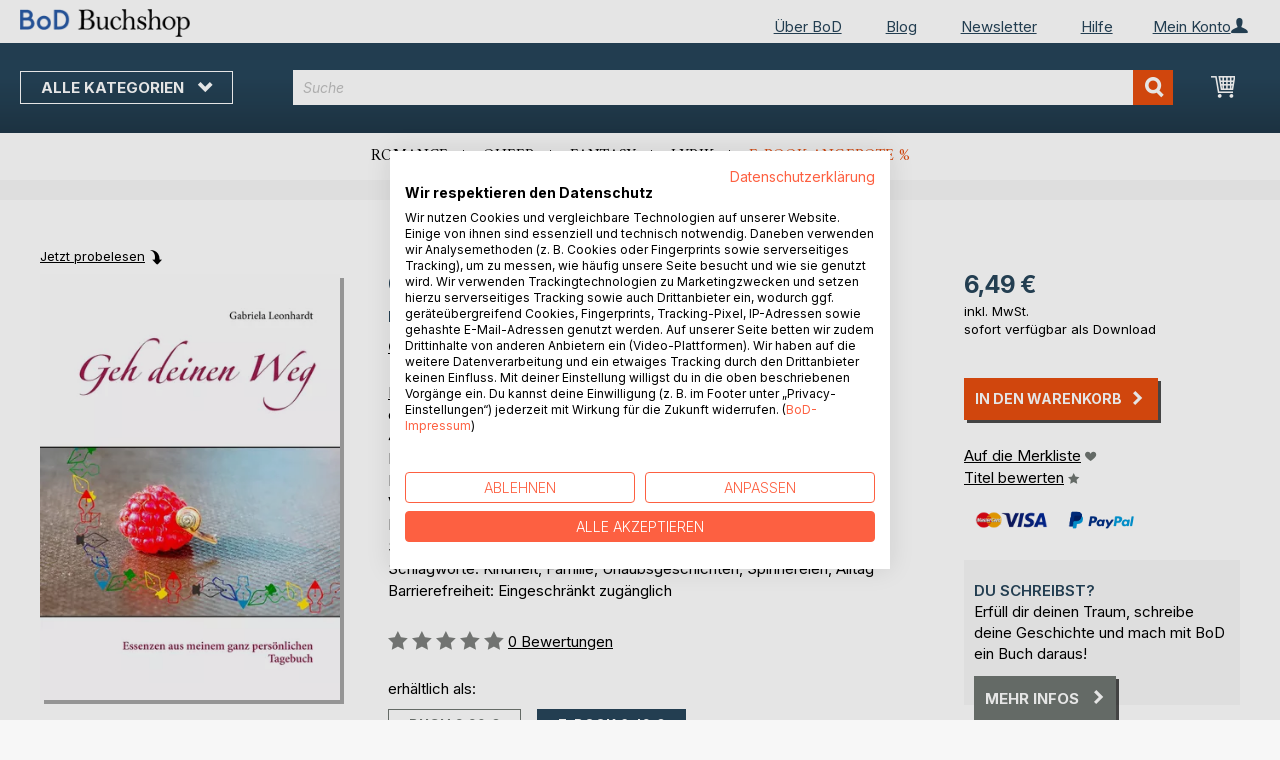

--- FILE ---
content_type: text/html; charset=UTF-8
request_url: https://buchshop.bod.de/static/version1769080966/frontend/Isa/bodtheme/default/Magento_Customer/template/authentication-popup.html
body_size: 868
content:
<!--
/**
 * Copyright © Magento, Inc. All rights reserved.
 * See COPYING.txt for license details.
 */
 -->

<div class="block-authentication"
     data-bind="afterRender: setModalElement, blockLoader: isLoading"
     style="display: none">

    <div class="block block-customer-login">
        <div class="block-title">
            <strong id="block-customer-login-heading"
                    role="heading"
                    aria-level="2"
                    data-bind="i18n: 'Sign in to the bookshop'"></strong>
        </div>
        <!-- ko foreach: getRegion('messages') -->
        <!-- ko template: getTemplate() --><!-- /ko -->
        <!--/ko-->
        <!-- ko foreach: getRegion('before') -->
        <!-- ko template: getTemplate() --><!-- /ko -->
        <!-- /ko -->
        <div class="block-content" aria-labelledby="block-customer-login-heading">
            <p data-bind="i18n: 'If you have an account, sign in with your email address.'"></p>
            <form class="form form-login"
                  method="post"
                  data-bind="event: {submit: login }"
                  id="login-form"
                  novalidate="novalidate">
                <div class="fieldset login" data-bind="attr: {'data-hasrequired': $t('* Required Fields')}">
                    <div class="field email required">
                        <label class="label" for="customer-email"><span data-bind="i18n: 'Email Address'"></span></label>
                        <div class="control">
                            <input name="username"
                                   id="customer-email"
                                   type="email"
                                   class="input-text"
                                   data-mage-init='{"mage/trim-input":{}}'
                                   data-bind="attr: {autocomplete: autocomplete, placeholder: $t('E-Mail-Adresse *')}"
                                   data-validate="{required:true, 'validate-email':true}">
                        </div>
                    </div>
                    <div class="field password required">
                        <label for="pass" class="label"><span data-bind="i18n: 'Password'"></span></label>
                        <div class="control">
                            <input name="password"
                                   type="password"
                                   class="input-text"
                                   id="pass"
                                   data-bind="attr: {autocomplete: autocomplete, placeholder: $t('Passwort *')}"
                                   data-validate="{required:true}">
                        </div>
                    </div>
                    <!-- ko foreach: getRegion('additional-login-form-fields') -->
                    <!-- ko template: getTemplate() --><!-- /ko -->
                    <!-- /ko -->
                </div>
                <div class="actions-toolbar">
                    <input name="context" type="hidden" value="checkout"/>
                    <div class="primary">
                        <button type="submit" class="action action-login primary" name="send" id="send2">
                            <span data-bind="i18n: 'Sign in to the bookshop'"></span>
                        </button>
                    </div>
                    <div class="secondary">
                        <a class="action" data-bind="attr: {href: forgotPasswordUrl}">
                            <span data-bind="i18n: 'Forgot Your Password?'"></span>
                        </a>
                    </div>
                </div>
            </form>
        </div>
    </div>

    <div class="block block-new-customer">
        <div class="block-title">
            <strong id="block-new-customer-heading"
                    role="heading"
                    aria-level="2"
                    data-bind="i18n: 'New to the bookshop?'"></strong>
        </div>
        <div class="block-content" aria-labelledby="block-new-customer-heading">
            <p data-bind="i18n: 'Creating an account has many benefits: check out faster, keep more than one address, track orders and more.'"></p>
            <div class="actions-toolbar">
                <div class="secondary">
                    <a class="action action-register secondary" data-bind="attr: {href: registerUrl}">
                        <span data-bind="i18n: 'Register in the bookshop'"></span>
                    </a>
                </div>
            </div>
        </div>
    </div>
</div>



--- FILE ---
content_type: application/javascript; charset=UTF-8
request_url: https://buchshop.bod.de/static/version1769080966/frontend/Isa/bodtheme/default/Magento_Customer/js/action/login.min.js
body_size: 291
content:
define(['jquery','mage/storage','Magento_Ui/js/model/messageList','Magento_Customer/js/customer-data','mage/translate'],function($,storage,globalMessageList,customerData,$t){'use strict';var callbacks=[],action=function(loginData,redirectUrl,isGlobal,messageContainer){messageContainer=messageContainer||globalMessageList;let customerLoginUrl='customer/ajax/login';if(loginData.customerLoginUrl){customerLoginUrl=loginData.customerLoginUrl;delete loginData.customerLoginUrl;}
return storage.post(customerLoginUrl,JSON.stringify(loginData),isGlobal).done(function(response){if(response.errors){messageContainer.addErrorMessage(response);callbacks.forEach(function(callback){callback(loginData);});}else{callbacks.forEach(function(callback){callback(loginData);});customerData.invalidate(['customer']);let currentUrl=window.location.href.split('#')[0],reload=false;if(response.redirectUrl){reload=response.redirectUrl.replace(currentUrl,'').search(/^#.*/)===0;window.location.href=response.redirectUrl;if(reload){location.reload();}}else if(redirectUrl){reload=redirectUrl.replace(currentUrl,'').search(/^#.*/)===0;window.location.href=redirectUrl;if(reload){location.reload();}}else{location.reload();}}}).fail(function(){messageContainer.addErrorMessage({'message':$t('Could not authenticate. Please try again later')});callbacks.forEach(function(callback){callback(loginData);});});};action.registerLoginCallback=function(callback){callbacks.push(callback);};return action;});